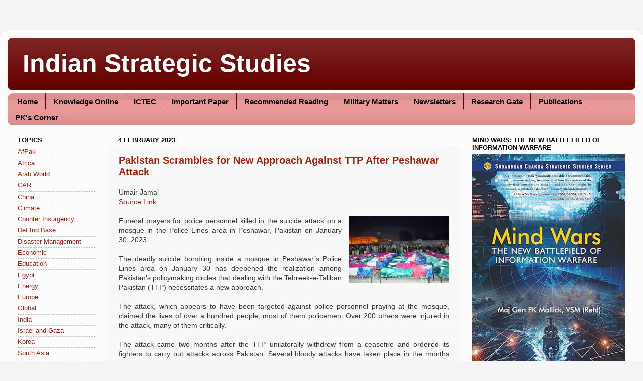

--- FILE ---
content_type: text/html; charset=UTF-8
request_url: https://www.strategicstudyindia.com/b/stats?style=BLACK_TRANSPARENT&timeRange=ALL_TIME&token=APq4FmBkKi7v_EDAGF2_cd4oyKYFiDEsSHVKV-uUyfyTJXxFYiUsvAT_3qEDz2lZhRipECq5wgV9NT2V_P5X8dNH9-HuOzsItw
body_size: 51
content:
{"total":44457813,"sparklineOptions":{"backgroundColor":{"fillOpacity":0.1,"fill":"#000000"},"series":[{"areaOpacity":0.3,"color":"#202020"}]},"sparklineData":[[0,37],[1,47],[2,40],[3,30],[4,31],[5,49],[6,81],[7,100],[8,66],[9,47],[10,59],[11,61],[12,55],[13,58],[14,51],[15,57],[16,74],[17,67],[18,82],[19,60],[20,65],[21,50],[22,42],[23,32],[24,19],[25,47],[26,21],[27,30],[28,26],[29,69]],"nextTickMs":10909}

--- FILE ---
content_type: text/javascript; charset=UTF-8
request_url: https://www.strategicstudyindia.com/2023_02_04_archive.html?action=getFeed&widgetId=Feed1&widgetType=Feed&responseType=js&xssi_token=AOuZoY7J5ZiJHtSxHRInwXHTKl_mnL22IA%3A1764929719347
body_size: 369
content:
try {
_WidgetManager._HandleControllerResult('Feed1', 'getFeed',{'status': 'ok', 'feed': {'entries': [{'title': 'The PLA\u2019s Developing Cyber Warfare Capabilities and India\x27s Options', 'link': 'http://strategicstudyindia.blogspot.com/2021/07/the-plas-developing-cyber-warfare_0915486236.html', 'publishedDate': '2021-07-24T12:15:00.000-07:00', 'author': 'noreply@blogger.com (Maj Gen P K Mallick, VSM(Retd))'}, {'title': 'China\u2019s Nuclear and Missile Capabilities: An Overview', 'link': 'http://strategicstudyindia.blogspot.com/2021/07/chinas-nuclear-and-missile-capabilities_0163277106.html', 'publishedDate': '2021-07-24T12:14:00.000-07:00', 'author': 'noreply@blogger.com (Maj Gen P K Mallick, VSM(Retd))'}, {'title': 'Afghanistan Confirms Top British General\u2019s Efforts To Mend Ties With \nPakistan', 'link': 'http://strategicstudyindia.blogspot.com/2021/07/afghanistan-confirms-top-british.html', 'publishedDate': '2021-07-24T12:05:00.000-07:00', 'author': 'noreply@blogger.com (Maj Gen P K Mallick, VSM(Retd))'}, {'title': 'The US Withdrawal from Afghanistan Portends a Vacuum and Uncertain Future', 'link': 'http://strategicstudyindia.blogspot.com/2021/07/the-us-withdrawal-from-afghanistan.html', 'publishedDate': '2021-07-24T12:05:00.000-07:00', 'author': 'noreply@blogger.com (Maj Gen P K Mallick, VSM(Retd))'}, {'title': 'The Taliban Are Breaking Bad', 'link': 'http://strategicstudyindia.blogspot.com/2021/07/the-taliban-are-breaking-bad.html', 'publishedDate': '2021-07-24T12:05:00.000-07:00', 'author': 'noreply@blogger.com (Maj Gen P K Mallick, VSM(Retd))'}], 'title': 'Indian Strategic Studies'}});
} catch (e) {
  if (typeof log != 'undefined') {
    log('HandleControllerResult failed: ' + e);
  }
}
